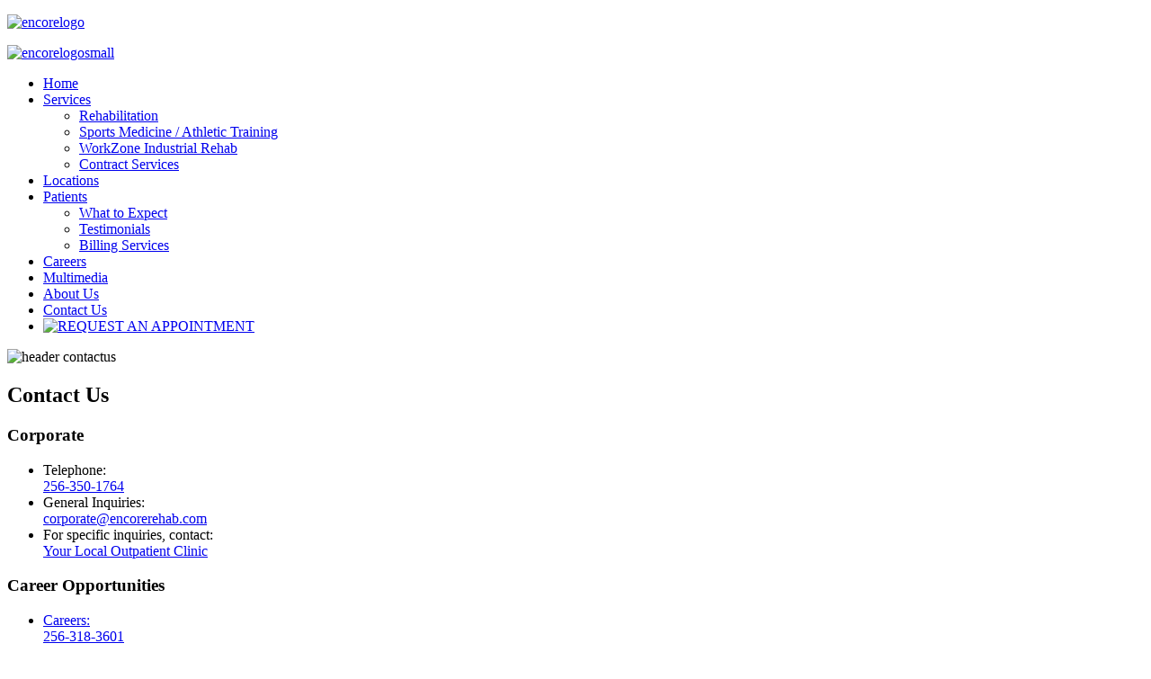

--- FILE ---
content_type: text/html; charset=utf-8
request_url: https://encorerehab.com/contact-us
body_size: 4674
content:
<!DOCTYPE HTML>
<html lang="en-gb" dir="ltr"  data-config='{"twitter":0,"plusone":0,"facebook":0,"style":"encore"}'>

    <head>
    <meta charset="utf-8">
<meta http-equiv="X-UA-Compatible" content="IE=edge">
<meta name="viewport" content="width=device-width, initial-scale=1">
<base href="https://encorerehab.com/contact-us" />
	<meta name="author" content="Super User" />
	<meta name="description" content="Contact Encore Rehabilitation in Alabama and Mississippi for physical occupational industrial and sports therapy and rehab services." />
	<meta name="generator" content="MYOB" />
	<title>Encore Rehab - Contact Encore Rehabilitation in AL and MS about Physical Therapy Services Industrial Occupational and Sports Rehab</title>
	<link href="/templates/yoo_avanti/favicon.ico" rel="shortcut icon" type="image/vnd.microsoft.icon" />
	<link href="/plugins/system/jce/css/content.css?aa754b1f19c7df490be4b958cf085e7c" rel="stylesheet" type="text/css" />
	<script src="/media/jui/js/jquery.min.js?3fd5e9675252cfee204f6385975e29f8" type="text/javascript"></script>
	<script src="/media/jui/js/jquery-noconflict.js?3fd5e9675252cfee204f6385975e29f8" type="text/javascript"></script>
	<script src="/media/jui/js/jquery-migrate.min.js?3fd5e9675252cfee204f6385975e29f8" type="text/javascript"></script>
	<script src="/media/jui/js/bootstrap.min.js?3fd5e9675252cfee204f6385975e29f8" type="text/javascript"></script>
	<script src="/media/widgetkit/uikit2-71b7511b.js" type="text/javascript"></script>
	<script src="/media/widgetkit/wk-scripts-6568af43.js" type="text/javascript"></script>
	<script type="text/javascript">
GOOGLE_MAPS_API_KEY = "AIzaSyDKI7XEHVRZZH0s0ZH8jAX5r0cZnLXJfss";
	</script>

<link rel="apple-touch-icon-precomposed" href="/templates/yoo_avanti/apple_touch_icon.png">
<link rel="stylesheet" href="/templates/yoo_avanti/styles/encore/css/bootstrap.css">
<link rel="stylesheet" href="/templates/yoo_avanti/styles/encore/css/theme.css">
<link rel="stylesheet" href="/templates/yoo_avanti/styles/encore/css/custom.css">
<script src="/templates/yoo_avanti/warp/vendor/uikit/js/uikit.js"></script>
<script src="/templates/yoo_avanti/warp/vendor/uikit/js/components/autocomplete.js"></script>
<script src="/templates/yoo_avanti/warp/vendor/uikit/js/components/datepicker.js"></script>
<script src="/templates/yoo_avanti/warp/vendor/uikit/js/components/search.js"></script>
<script src="/templates/yoo_avanti/warp/vendor/uikit/js/components/sticky.js"></script>
<script src="/templates/yoo_avanti/warp/vendor/uikit/js/components/timepicker.js"></script>
<script src="/templates/yoo_avanti/warp/vendor/uikit/js/components/tooltip.js"></script>
<script src="/templates/yoo_avanti/warp/js/social.js"></script>
<script src="/templates/yoo_avanti/js/theme.js"></script>
<script src="/templates/yoo_avanti/js/animated-text.js"></script>
    </head>

    <body class="tm-sidebars-1 tm-isblog       tm-header-offset ">

        
            <div id="tm-header" class="tm-block-header">

                <div class="tm-navbar-wrapper " >
    <div class="tm-navbar uk-navbar">

        <div class="uk-container uk-container-center tm-navbar-container">

                        <div class="tm-navbar-left uk-flex uk-flex-middle">

                                <a class="uk-navbar-brand uk-flex uk-flex-middle uk-hidden-small" href="https://encorerehab.com">
	<p><img src="/images/encorelogo.png" alt="encorelogo" width="336" height="149" /></p></a>
                
                                <a class="tm-logo-small uk-visible-small" href="https://encorerehab.com">
	<p><img src="/images/encorelogosmall.png" alt="encorelogosmall" class="mainlogo" /></p></a>
                
            </div>
            
                        <div class="tm-navbar-center uk-flex uk-flex-center uk-hidden-small uk-hidden-medium">
                <ul class="uk-navbar-nav uk-hidden-small">
<li><a href="/" class="homelink">Home</a></li><li class="uk-parent" data-uk-dropdown="{'preventflip':'y'}" aria-haspopup="true" aria-expanded="false"><a href="/services">Services</a><div class="uk-dropdown uk-dropdown-navbar uk-dropdown-width-1"><div class="uk-grid uk-dropdown-grid"><div class="uk-width-1-1"><ul class="uk-nav uk-nav-navbar"><li><a href="/services/rehabilitation">Rehabilitation</a></li><li><a href="/services/sports-medicine-athletic-training">Sports Medicine / Athletic Training</a></li><li><a href="/services/workzone-industrial-rehab">WorkZone Industrial Rehab</a></li><li><a href="/services/contract-services">Contract Services</a></li></ul></div></div></div></li><li><a href="/locations">Locations</a></li><li class="uk-parent" data-uk-dropdown="{'preventflip':'y'}" aria-haspopup="true" aria-expanded="false"><a href="/patients">Patients</a><div class="uk-dropdown uk-dropdown-navbar uk-dropdown-width-1"><div class="uk-grid uk-dropdown-grid"><div class="uk-width-1-1"><ul class="uk-nav uk-nav-navbar"><li><a href="/patients/what-to-expect">What to Expect</a></li><li><a href="/patients/testimonials">Testimonials</a></li><li><a href="/patients/billing-services">Billing Services</a></li></ul></div></div></div></li><li><a href="/career-opportunities">Careers</a></li><li><a href="/multimedia">Multimedia</a></li><li><a href="/about-us">About Us</a></li><li class="uk-active"><a href="/contact-us">Contact Us</a></li><li><a href="https://listings.betterhealthcare.co/c/encore-rehabilitation/4479?utm_source=gmb&amp;utm_medium=search&amp;utm_campaign=4479"><img src="/images/Button_-_Appointment_SMALL.png" alt="REQUEST AN APPOINTMENT"/></a></li></ul>            </div>
            
                        <div class="tm-navbar-right uk-flex uk-flex-middle">

                
                
                                <a href="#offcanvas" class="uk-navbar-toggle uk-hidden-large" data-uk-offcanvas></a>
                
            </div>
            
        </div>

    </div>
</div>

                
            </div>

        
                <div id="tm-top-a" class="tm-block-top-a uk-block uk-block-default tm-block-fullwidth tm-grid-collapse  tm-block-collapse" >

            <div class="uk-container uk-container-center">

                <section class="tm-top-a uk-grid" data-uk-grid-match="{target:'> div > .uk-panel'}" data-uk-grid-margin>
                    
<div class="uk-width-1-1"><div class="uk-panel uk-text-center fullwidth">
	<p><img src="/images/HDR/header-contactus.jpg" alt="header contactus" width="2000" height="799" /></p></div></div>
                </section>

            </div>

        </div>
        
        
        
        
                <div id="tm-main" class="tm-block-main uk-block uk-block-default uk-block-large " >

            <div class="uk-container uk-container-center">

                <div class="tm-middle uk-grid" data-uk-grid-match data-uk-grid-margin>

                                        <div class="tm-main uk-width-medium-3-4">

                        
                                                <main id="tm-content" class="tm-content">

                            
                            <div id="system-message-container">
</div>

    <article class="uk-article" >

	
		<h1 class="uk-article-title">
					Contact Us			</h1>
	
	
	
	
	
			


<div id="wk-grid264" class="uk-grid-width-1-1 uk-grid-width-medium-1-3 uk-grid uk-grid-match uk-text-left " data-uk-grid-match="{target:'> div > .uk-panel', row:true}" data-uk-grid-margin >


    <div>
        <div class="uk-panel uk-panel-box uk-panel-box-secondary">

            
            
            
            
                        <h3 class="uk-panel-title">

                                    Corporate                
                
            </h3>
            
            
            
                        <div class="uk-margin"><ul class="uk-list uk-list-line">
    <li>Telephone:<br /><a href="tel:12563501764">256-350-1764</a></li>
    <li>General Inquiries:<br /><span id="cloak66edf17c72f78f78e106024e4da9847d">This email address is being protected from spambots. You need JavaScript enabled to view it.</span><script type='text/javascript'>
				document.getElementById('cloak66edf17c72f78f78e106024e4da9847d').innerHTML = '';
				var prefix = '&#109;a' + 'i&#108;' + '&#116;o';
				var path = 'hr' + 'ef' + '=';
				var addy66edf17c72f78f78e106024e4da9847d = 'c&#111;rp&#111;r&#97;t&#101;' + '&#64;';
				addy66edf17c72f78f78e106024e4da9847d = addy66edf17c72f78f78e106024e4da9847d + '&#101;nc&#111;r&#101;r&#101;h&#97;b' + '&#46;' + 'c&#111;m';
				var addy_text66edf17c72f78f78e106024e4da9847d = 'c&#111;rp&#111;r&#97;t&#101;' + '&#64;' + '&#101;nc&#111;r&#101;r&#101;h&#97;b' + '&#46;' + 'c&#111;m';document.getElementById('cloak66edf17c72f78f78e106024e4da9847d').innerHTML += '<a ' + path + '\'' + prefix + ':' + addy66edf17c72f78f78e106024e4da9847d + '\'>'+addy_text66edf17c72f78f78e106024e4da9847d+'<\/a>';
		</script></li>
    <li>For specific inquiries, contact:<br /> <a href="/locations">Your Local Outpatient Clinic</a></li>
</ul>

	<!-- AddThis Follow BEGIN -->

<div class="addthis_toolbox addthis_32x32_style addthis_default_style"><a class="addthis_button_facebook_follow"></a> <a class="addthis_button_twitter_follow"></a> <a class="addthis_button_linkedin_follow"></a> <a class="addthis_button_pinterest_follow"></a></div>

<script src="//s7.addthis.com/js/300/addthis_widget.js#pubid=ra-52fbd23a7539ccda" type="text/javascript"></script>
<!-- AddThis Follow END -->
</div>
            
            
            
            
        </div>
    </div>


    <div>
        <div class="uk-panel uk-panel-box uk-panel-box-secondary">

            
            
            
            
                        <h3 class="uk-panel-title">

                                    Career Opportunities                
                
            </h3>
            
            
            
                        <div class="uk-margin"><ul class="uk-list uk-list-line">
    <li><a href="tel:12563183601">Careers:<br /> 256-318-3601</a></li>
    <li><a href="tel:12563501764;2212">John: <br /> 256-350-1764 x 2212 </a></li>
    <li><a href="tel:12563501764;2215">Katie: <br /> 256-350-1764 x 2215 </a></li>
     <li><a href="tel:12563501764;2389">Katherine: <br /> 256-350-1764 x 2389 </a></li>
     <li><a href="tel:12563501764;2390">Mellissa: <br /> 256-350-1764 x 2390 </a></li>
     <li><a href="tel:12563501764;2299">Jillian: <br /> 256-350-1764 x 2299 </a></li>

</ul>

</div>
            
            
            
            
        </div>
    </div>


    <div>
        <div class="uk-panel uk-panel-box uk-panel-box-secondary">

            
            
            
            
                        <h3 class="uk-panel-title">

                                    Contract Rehabilitation                
                
            </h3>
            
            
            
                        <div class="uk-margin">Telephone:<br /><a href="tel:12563501764x2203">256-350-1764 x 2203</a></div>
            
            
            
            
        </div>
    </div>


</div>

<script>
(function($){

    // get the images of the gallery and replace it by a canvas of the same size to fix the problem with overlapping images on load.
    $('img[width][height]:not(.uk-overlay-panel)', $('#wk-grid264')).each(function() {

        var $img = $(this);

        if (this.width == 'auto' || this.height == 'auto' || !$img.is(':visible')) {
            return;
        }

        var $canvas = $('<canvas class="uk-responsive-width"></canvas>').attr({width:$img.attr('width'), height:$img.attr('height')}),
            img = new Image,
            release = function() {
                $canvas.remove();
                $img.css('display', '');
                release = function(){};
            };

        $img.css('display', 'none').after($canvas);

        $(img).on('load', function(){ release(); });
        setTimeout(function(){ release(); }, 1000);

        img.src = this.src;

    });

})(jQuery);
</script>
	
	
	
	
	
	
	
</article>


                        </main>
                        
                        
                    </div>
                    
                                        <aside class="tm-sidebar-b uk-width-medium-1-4"><div class="uk-panel">
	<div style="width: 100%; margin: -5px 0px;">
<div style="margin-top: -20px;">
<h3>Services</h3>
<table class="uk-table-hover" border="0" cellpadding="6" cellspacing="6" width="100%">
<tbody>
<tr>
<td><a style="color:#6E6E6E !important;" href="/services/rehabilitation">Rehabilitation</a></td>
</tr>
<tr>
<td><a style="color:#6E6E6E !important;" href="/services/sports-medicine-athletic-training">Sports Medicine</a></td>
</tr>
<tr>
<td><a style="color:#6E6E6E !important;" href="/services/contract-services">Contract Services</a></td>
</tr>
<tr>
<td><a style="color:#6E6E6E !important;" href="/services/workzone-industrial-rehab">WorkZone</a></td>
</tr>
</tbody>
</table>
</div>
</div>

<style>
th, td {
    border-top: 1px solid #DDDDDD;
    padding: 6px 0;
}
</style></div></aside>
                    
                </div>

            </div>

        </div>
        
                <div id="tm-bottom-a" class="tm-block-bottom-a uk-block uk-block-muted tm-block-fullwidth uk-block-large " >

            <div class="uk-container uk-container-center">

                <section class="tm-bottom-a uk-grid uk-grid-divider" data-uk-grid-match="{target:'> div > .uk-panel'}" data-uk-grid-margin>
                    
<div class="uk-width-1-1"><div class="uk-panel">

<div id="wk-grid283" class="uk-grid-width-1-1 uk-grid-width-small-1-2 uk-grid-width-medium-1-5 uk-grid uk-grid-match uk-grid-small uk-text-center logos" data-uk-grid-match="{target:'> div > .uk-panel', row:true}" data-uk-grid-margin  data-uk-scrollspy="{cls:'uk-animation-slide-bottom uk-invisible', target:'> div > .uk-panel', delay:300}">


    <div>
        <div class="uk-panel uk-invisible">

                        <a class="uk-position-cover uk-position-z-index" href="/services/rehabilitation" target="_blank" title="Rehabilitation"></a>
            
            
                        <div class="uk-text-center uk-panel-teaser"><img src="/images/logos/rehabilitation.png" alt="Rehabilitation" width="300" height="165"></div>
            
            
            
            
            
            
            
            
            
        </div>
    </div>


    <div>
        <div class="uk-panel uk-invisible">

                        <a class="uk-position-cover uk-position-z-index" href="http://www.sportsfit247.com" target="_blank" title="SportsFit"></a>
            
            
                        <div class="uk-text-center uk-panel-teaser"><img src="/images/logos/sportsfit.png" alt="SportsFit" width="300" height="165"></div>
            
            
            
            
            
            
            
            
            
        </div>
    </div>


    <div>
        <div class="uk-panel uk-invisible">

                        <a class="uk-position-cover uk-position-z-index" href="/services/sports-medicine-athletic-training" target="_blank" title="Encore Sports Medicine"></a>
            
            
                        <div class="uk-text-center uk-panel-teaser"><img src="/images/logos/sports-medicine.png" alt="Encore Sports Medicine" width="300" height="165"></div>
            
            
            
            
            
            
            
            
            
        </div>
    </div>


    <div>
        <div class="uk-panel uk-invisible">

                        <a class="uk-position-cover uk-position-z-index" href="/services/workzone-industrial-rehab" target="_blank" title="Encore WorkZone"></a>
            
            
                        <div class="uk-text-center uk-panel-teaser"><img src="/images/logos/workzone.png" alt="Encore WorkZone" width="300" height="165"></div>
            
            
            
            
            
            
            
            
            
        </div>
    </div>


    <div>
        <div class="uk-panel uk-invisible">

                        <a class="uk-position-cover uk-position-z-index" href="/services/contract-services" target="_blank" title="Contract Services"></a>
            
            
                        <div class="uk-text-center uk-panel-teaser"><img src="/images/logos/contract-services.png" alt="Contract Services" width="300" height="165"></div>
            
            
            
            
            
            
            
            
            
        </div>
    </div>


</div>

<script>
(function($){

    // get the images of the gallery and replace it by a canvas of the same size to fix the problem with overlapping images on load.
    $('img[width][height]:not(.uk-overlay-panel)', $('#wk-grid283')).each(function() {

        var $img = $(this);

        if (this.width == 'auto' || this.height == 'auto' || !$img.is(':visible')) {
            return;
        }

        var $canvas = $('<canvas class="uk-responsive-width"></canvas>').attr({width:$img.attr('width'), height:$img.attr('height')}),
            img = new Image,
            release = function() {
                $canvas.remove();
                $img.css('display', '');
                release = function(){};
            };

        $img.css('display', 'none').after($canvas);

        $(img).on('load', function(){ release(); });
        setTimeout(function(){ release(); }, 1000);

        img.src = this.src;

    });

})(jQuery);
</script>
</div></div>
                </section>

            </div>

        </div>
        
        
        
        
        <div id="tm-footer" class="tm-block-footer tm-footer-centered">
    <div class="uk-container uk-container-center uk-flex uk-flex-middle uk-flex-center uk-height-1-1 uk-width-1-1">

                <footer class="tm-footer uk-text-center">

            <div class="uk-panel">
	<p>Copyright &copy; <script language="javascript" type="text/javascript">
var today = new Date()
var year = today.getFullYear()
document.write(year)
</script> Encore Rehabilitation, Inc. | Website Development by <a href="http://www.redsageonline.com" target="_blank"> Red Sage Communications</a></p></div>
                        <a id="tm-anchor-bottom" class="tm-totop-scroller" data-uk-smooth-scroll href="#"></a>
            
            
            
        </footer>
        
    </div>
</div>

        
                <div id="offcanvas" class="uk-offcanvas">
            <div class="uk-offcanvas-bar uk-offcanvas-bar-flip"><ul class="uk-nav uk-nav-offcanvas">
<li><a href="/" class="homelink">Home</a></li><li class="uk-parent"><a href="/services">Services</a><ul class="uk-nav-sub"><li><a href="/services/rehabilitation">Rehabilitation</a></li><li><a href="/services/sports-medicine-athletic-training">Sports Medicine / Athletic Training</a></li><li><a href="/services/workzone-industrial-rehab">WorkZone Industrial Rehab</a></li><li><a href="/services/contract-services">Contract Services</a></li></ul></li><li><a href="/locations">Locations</a></li><li class="uk-parent"><a href="/patients">Patients</a><ul class="uk-nav-sub"><li><a href="/patients/what-to-expect">What to Expect</a></li><li><a href="/patients/testimonials">Testimonials</a></li><li><a href="/patients/billing-services">Billing Services</a></li></ul></li><li><a href="/career-opportunities">Careers</a></li><li><a href="/multimedia">Multimedia</a></li><li><a href="/about-us">About Us</a></li><li class="uk-active"><a href="/contact-us">Contact Us</a></li><li><a href="https://listings.betterhealthcare.co/c/encore-rehabilitation/4479?utm_source=gmb&amp;utm_medium=search&amp;utm_campaign=4479"><img src="/images/Button_-_Appointment_SMALL.png" alt="REQUEST AN APPOINTMENT"/></a></li></ul></div>
        </div>
        
        
        <script>
  (function(i,s,o,g,r,a,m){i['GoogleAnalyticsObject']=r;i[r]=i[r]||function(){
  (i[r].q=i[r].q||[]).push(arguments)},i[r].l=1*new Date();a=s.createElement(o),
  m=s.getElementsByTagName(o)[0];a.async=1;a.src=g;m.parentNode.insertBefore(a,m)
  })(window,document,'script','https://www.google-analytics.com/analytics.js','ga');

  ga('create', 'UA-40912566-1', 'auto');
  ga('send', 'pageview');

</script>
    </body>
</html>


--- FILE ---
content_type: text/plain
request_url: https://www.google-analytics.com/j/collect?v=1&_v=j102&a=2003098161&t=pageview&_s=1&dl=https%3A%2F%2Fencorerehab.com%2Fcontact-us&ul=en-us%40posix&dt=Encore%20Rehab%20-%20Contact%20Encore%20Rehabilitation%20in%20AL%20and%20MS%20about%20Physical%20Therapy%20Services%20Industrial%20Occupational%20and%20Sports%20Rehab&sr=1280x720&vp=1280x720&_u=IEBAAEABAAAAACAAI~&jid=1320247635&gjid=1395565013&cid=2005269334.1769988278&tid=UA-40912566-1&_gid=406808790.1769988278&_r=1&_slc=1&z=96935072
body_size: -451
content:
2,cG-FQXWSX242S